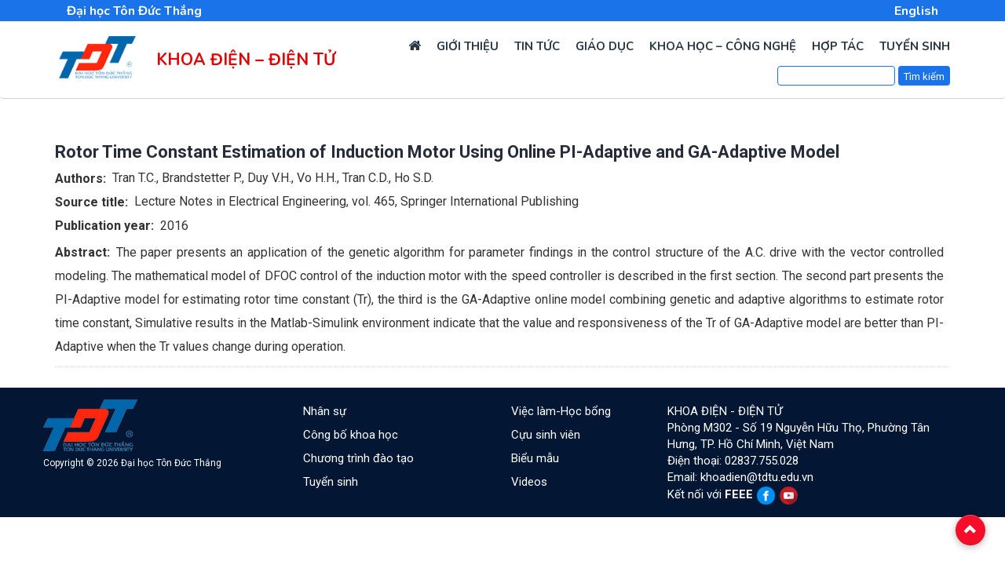

--- FILE ---
content_type: text/html; charset=UTF-8
request_url: https://feee.tdtu.edu.vn/publications/2016/rotor-time-constant-estimation-induction-motor-using-online-pi-adaptive-and-ga
body_size: 14520
content:
<!DOCTYPE html>
<html lang="vi" dir="ltr" prefix="content: http://purl.org/rss/1.0/modules/content/  dc: http://purl.org/dc/terms/  foaf: http://xmlns.com/foaf/0.1/  og: http://ogp.me/ns#  rdfs: http://www.w3.org/2000/01/rdf-schema#  schema: http://schema.org/  sioc: http://rdfs.org/sioc/ns#  sioct: http://rdfs.org/sioc/types#  skos: http://www.w3.org/2004/02/skos/core#  xsd: http://www.w3.org/2001/XMLSchema# ">
  <head>
    <meta charset="utf-8" />
<link rel="canonical" href="https://feee.tdtu.edu.vn/publications/2016/rotor-time-constant-estimation-induction-motor-using-online-pi-adaptive-and-ga" />
<meta name="description" content="The paper presents an application of the genetic algorithm for parameter findings in the control structure of the A.C. drive with the vector controlled modeling. The mathematical model of DFOC control of the induction motor with the speed controller is described in the first section." />
<meta name="Generator" content="Drupal 8 (https://www.drupal.org)" />
<meta name="MobileOptimized" content="width" />
<meta name="HandheldFriendly" content="true" />
<meta name="viewport" content="width=device-width, initial-scale=1.0" />
<link rel="alternate" hreflang="und" href="https://feee.tdtu.edu.vn/publications/2016/rotor-time-constant-estimation-induction-motor-using-online-pi-adaptive-and-ga" />
<link rel="shortcut icon" href="/sites/feee/files/favicon.ico" type="image/vnd.microsoft.icon" />

    <title>Rotor Time Constant Estimation of Induction Motor Using Online PI-Adaptive and GA-Adaptive Model | Khoa Điện – Điện tử</title>
    <link rel="stylesheet" media="all" href="/sites/feee/files/css/css_ENq_Y5933ehEj90pszV9BxfAlZNjyQKAjfJOk9rc3kA.css" />
<link rel="stylesheet" media="all" href="/sites/feee/files/css/css_g-8hQgI-3Tqg4sKFDQeNWT5QFzcX8JG28U3GYa66h34.css" />

    
<!--[if lte IE 8]>
<script src="/sites/feee/files/js/js_VtafjXmRvoUgAzqzYTA3Wrjkx9wcWhjP0G4ZnnqRamA.js"></script>
<![endif]-->
<script src="/sites/feee/files/js/js_eU35Qoa5wvwKH3rhHhFEbCoObe0UTCf7lzytFyVQnEQ.js"></script>

  </head>
  <body class="path-node page-node-type-publication">
        <a href="#main-content" class="visually-hidden focusable skip-link">
      Nhảy đến nội dung
    </a>
    
      <div class="dialog-off-canvas-main-canvas" data-off-canvas-main-canvas>
    
<div class=topbar">  <div class="region region-topbar">
    <div id="block-topbarvi" class="block">
  
    

  <div class="block-content">
          
            <div class="clearfix text-formatted field field--name-body field--type-text-with-summary field--label-hidden field__item"><div class="topbar">
<div class="container">
<div class="topbar-inner">
<div class="col-md-6"><span id="tdtu-top-link"><a href="http://www.tdtu.edu.vn" target="_blank">Đại học Tôn Đức Thắng</a></span></div>

<div class="col-md-6"><span id="tdtu-top-language"><a href="/en">English</a></span></div>
</div>
</div>
</div>
</div>
      
      </div>
</div> <!-- /.block -->

  </div>
</div>
  <div class="navbar navbar-default">
    <div class="container">
      <div class="row">
        <div class="navbar-header">
          <button type="button" class="navbar-toggle" data-toggle="collapse" data-target=".navbar-collapse">
            <span class="icon-bar"></span>
            <span class="icon-bar"></span>
            <span class="icon-bar"></span>
          </button>
		  <div id="branding" class="col-md-4 col-sm-12">
			  <div class="region region-branding">
    <div id="block-sitenamevi" class="block">
  
    

  <div class="block-content">
          
            <div class="clearfix text-formatted field field--name-body field--type-text-with-summary field--label-hidden field__item"><div class="tdt-branding">
<div class="row">
<div class="tdt-logo"><a href="/" rel="home" title="Khoa Điện &amp; Điện tử – Đại học Tôn Đức Thắng"><img alt="Khoa Điện &amp; Điện tử – Đại học Tôn Đức Thắng" data-entity-type="" data-entity-uuid="" src="/sites/feee/files/logo-tdt-120.png" /></a></div>

<div class="tdt-site-name">
<div class="tdt-name-vn"><a href="/" rel="home" title="Khoa Điện &amp; Điện tử – Đại học Tôn Đức Thắng">Khoa Điện – Điện tử</a></div>
</div>
</div>
</div>
</div>
      
      </div>
</div> <!-- /.block -->

  </div>

		  </div>
		  <div id="menu" class="col-md-8 col-sm-12">
			<div class="header-top">  <div class="region region-header">
    <nav role="navigation" aria-labelledby="block-tdt-feee-main-menu-menu" id="block-tdt-feee-main-menu" class="navbar-collapse collapse block block-menu navigation menu--main">
            
  <h2 class="visually-hidden" id="block-tdt-feee-main-menu-menu">Main navigation</h2>
  

        
<div class="collapse navbar-collapse">
                            <ul class="nav navbar-nav" role="menu" aria-labelledby="dropdownMenu">
      	  <li><a href="https://feee.tdtu.edu.vn/"><i class="fa fa-home" style="font-size:17px"></i></a></li>
                        <li ><a href="/gioi-thieu" data-drupal-link-system-path="gioi-thieu">Giới thiệu</a></li>
                                <li ><a href="/tin-tuc" data-drupal-link-system-path="tin-tuc">Tin tức</a></li>
                                <li ><a href="/giao-duc" data-drupal-link-system-path="giao-duc">Giáo dục</a></li>
                                <li ><a href="/khcn" data-drupal-link-system-path="khcn">Khoa học – công nghệ</a></li>
                                <li ><a href="/hop-tac" data-drupal-link-system-path="hop-tac"> Hợp tác</a></li>
                                <li ><a href="/tuyen-sinh" data-drupal-link-system-path="node/957">Tuyển sinh</a></li>
                    </ul>
      

  
</div>

  </nav>

  </div>
</div>
			<div class="header-bottom">
			<div class="row"> 
			<div class="col-md-12 col-sm-12 search-box">
				  <div class="region region-searchbox">
    <div class="search-block-form block block-search container-inline" data-drupal-selector="search-block-form" id="block-searchform" role="search">
  
    
      <form action="/search/node" method="get" id="search-block-form" accept-charset="UTF-8">
  <div class="js-form-item form-item js-form-type-search form-type-search js-form-item-keys form-item-keys form-no-label">
      <label for="edit-keys" class="visually-hidden">Tìm kiếm</label>
        <input title="Nhập điều kiện tìm kiếm." data-drupal-selector="edit-keys" type="search" id="edit-keys" name="keys" value="" size="15" maxlength="128" class="form-search" />

        </div>
<div data-drupal-selector="edit-actions" class="form-actions js-form-wrapper form-wrapper" id="edit-actions"><input data-drupal-selector="edit-submit" type="submit" id="edit-submit" value="Tìm kiếm" class="button js-form-submit form-submit" />
</div>

</form>

  </div>

  </div>

			</div>
			<!--div class="col-md-2 col-sm-2 language-box">
				
			</div-->
			</div>
			</div>
			
			
		  </div>
		    
        </div>
      </div>
    </div>
  </div>


<div id="slideshow">	
			
</div>

<div class="main-content">
  <div class="container">
    <div class="row">
                    <div class=col-lg-12 col-lg-offset-1 centered >
          
          
            <div class="region region-content">
    <div id="block-tdt-feee-page-title" class="block">
  
    

  <div class="block-content">
          
  <h1 class="page-title"><span class="field field--name-title field--type-string field--label-hidden">Rotor Time Constant Estimation of Induction Motor Using Online PI-Adaptive and GA-Adaptive Model</span>
</h1>


      </div>
</div> <!-- /.block -->
<div id="block-tdt-feee-content" class="block">
  
    

  <div class="block-content">
          <article data-history-node-id="366" role="article" about="/publications/2016/rotor-time-constant-estimation-induction-motor-using-online-pi-adaptive-and-ga">

  
    

  
  <div>
    
  <div class="clearfix text-formatted field field--name-field-authors field--type-text-long field--label-inline">
    <div class="field__label">Authors</div>
              <div class="field__item"><p>Tran T.C., Brandstetter P., Duy V.H., Vo H.H., Tran C.D., Ho S.D.</p>
</div>
          </div>

  <div class="clearfix text-formatted field field--name-field-publisher field--type-text-long field--label-inline">
    <div class="field__label">Source title</div>
              <div class="field__item"><p>Lecture Notes in Electrical Engineering, vol. 465, Springer International Publishing</p>
</div>
          </div>

  <div class="field field--name-field-publication-year field--type-decimal field--label-inline clearfix">
    <div class="field__label">Publication year</div>
              <div class="field__item">2016</div>
          </div>

  <div class="clearfix text-formatted field field--name-body field--type-text-with-summary field--label-inline">
    <div class="field__label">Abstract</div>
              <div class="field__item"><p>The paper presents an application of the genetic algorithm for parameter findings in the control structure of the A.C. drive with the vector controlled modeling. The mathematical model of DFOC control of the induction motor with the speed controller is described in the first section. The second part presents the PI-Adaptive model for estimating rotor time constant (Tr), the third is the GA-Adaptive online model combining genetic and adaptive algorithms to estimate rotor time constant, Simulative results in the Matlab-Simulink environment indicate that the value and responsiveness of the Tr of GA-Adaptive model are better than PI-Adaptive when the Tr values change during operation.</p>
</div>
          </div>

  </div>

</article>

      </div>
</div> <!-- /.block -->

  </div>

        </div>
                </div>
  </div>
</div>


<div id="db0">
  <div class="container">
    <div class="row">     
      <div class="col-md-8 news1">
        
      </div>
      <div class="col-md-4 news2">
        
      </div>
    </div>
  </div>
</div>

<!-- Yellow Wrap -->


<div class="clearfix"></div>



<!-- White Wrap Version 2 - footer top region-->

<!-- Footer Wrap -->





<div class="footer-bottom">
  <div class="container">
    <div class="row">
          </div>
  </div>
</div>

<div id="c" class="footer-bottom">
  <div class="container">
    <div class="row">
      
      <div class="clearfix"></div>
      <div class="col-md-8 credit-block">
          <div class="region region-copyright">
    <div id="block-menubottom" class="block">
  
    

  <div class="block-content">
          
            <div class="clearfix text-formatted field field--name-body field--type-text-with-summary field--label-hidden field__item"><div class="row">
<div class="col-sm-5 foot-link">
<div style="clear:both;"><img alt="TDTU" data-entity-type="file" data-entity-uuid="0248a314-4a0c-4480-a1ce-01c2a93dd3d1" src="/sites/feee/files/inline-images/logo-tdt-120.png" class="align-left" /></div>

<div style="clear:both; font-size: 12px; ">Copyright © <script>
<!--//--><![CDATA[// ><!--

<!--//--><![CDATA[// ><!--

<!--//--><![CDATA[// ><!--
new Date().getFullYear()>document.write(new Date().getFullYear());
//--><!]]]]]]><![CDATA[><![CDATA[>

//--><!]]]]><![CDATA[>

//--><!]]>
</script> Đại học Tôn Đức Thắng</div>
</div>

<div class="col-sm-4 foot-link"><!--h4>Đơn vị trực thuộc</h4-->
<ul class="list-unstyled">
	<li><a href="/nhan-su">Nhân sự</a></li>
	<li><a href="/publications">Công bố khoa học</a></li>
	<li><a href="/giao-duc">Chương trình đào tạo</a></li>
	<li><a href="/tuyen-sinh">Tuyển sinh</a></li>
</ul>
</div>

<div class="col-sm-3 foot-link"><!--h4>Đơn vị trực thuộc</h4-->
<ul class="list-unstyled">
	<li class="text-align-justify"><a href="/viec-lam-hoc-bong">Việc làm-Học bổng</a></li>
	<li><a href="/cuu-sinh-vien">Cựu sinh viên</a></li>
	<li><a href="/gioi-thieu/bieu-mau-0">Biểu mẫu</a></li>
	<li><a href="/videos">Videos</a></li>
</ul>
</div>
</div>
</div>
      
      </div>
</div> <!-- /.block -->

  </div>

      </div>
      <div class="col-md-4 social-link-block">
          <div class="region region-contact">
    <div id="block-khoadiendientudaihoctonducthang" class="block">
  
    

  <div class="block-content">
          
            <div class="clearfix text-formatted field field--name-body field--type-text-with-summary field--label-hidden field__item"><div class="contact-info">
<div>KHOA ĐIỆN - ĐIỆN TỬ</div>

<div>Phòng M302 - Số 19 Nguyễn Hữu Thọ, Phường Tân Hưng, TP. Hồ Chí Minh, Việt Nam</div>

<div>Điện thoại: 02837.755.028</div>

<div>Email: <a href="mailto:khoadien@tdtu.edu.vn">khoadien@tdtu.edu.vn</a></div>

<div class="description">Kết nối với <strong>FEEE </strong><a href="https://www.facebook.com/feee.tdtu.edu.vn" target="_blank"><img src="/sites/feee/files/feee/Facebook-new.png" width="25px" /></a> <a href="https://www.youtube.com/channel/UCkeB4slthGY9B3MHCfdOfLA" target="_blank"><img src="/sites/feee/files/feee/Youtube-new.png" width="25px" /></a></div>
</div>
</div>
      
      </div>
</div> <!-- /.block -->

  </div>

      </div>
    </div>
  </div>
</div>

<a href="#Top" class="btn-btt" title="Back to Top" style="display: block;"><span class="glyphicon glyphicon-chevron-up" aria-hidden="true"></span></a>


  </div>

    
    <script type="application/json" data-drupal-selector="drupal-settings-json">{"path":{"baseUrl":"\/","scriptPath":null,"pathPrefix":"","currentPath":"node\/366","currentPathIsAdmin":false,"isFront":false,"currentLanguage":"vi"},"pluralDelimiter":"\u0003","suppressDeprecationErrors":true,"ajaxPageState":{"libraries":"ckeditor_accordion\/accordion_style,classy\/base,classy\/messages,core\/html5shiv,core\/normalize,gavias_blockbuilder\/gavias_blockbuilder.assets.frontend,gavias_sliderlayer\/gavias_sliderlayer.assets.frontend,slick_carousel_slider\/slick,system\/base,tdt_feee\/css_editor,tdt_feee\/global-css,tdt_feee\/jethro-bootstrap","theme":"tdt_feee","theme_token":null},"ajaxTrustedUrl":{"\/search\/node":true},"ckeditorAccordion":{"accordionStyle":{"collapseAll":1,"keepRowsOpen":null}},"gavias_blockbuilder":{"url_edit":"\/admin\/structure\/gavias_blockbuilder\/edit\/-----"},"user":{"uid":0,"permissionsHash":"f801fa83dfb2c45acca401d6ade71011704ecd24bc9d14413b8b625af6ed564b"}}</script>
<script src="/sites/feee/files/js/js_x2OiRzb7V-fJ6kTJqJZtcNX8MEl7mcdpzbsjHRb9C7M.js"></script>

  </body>
</html>
